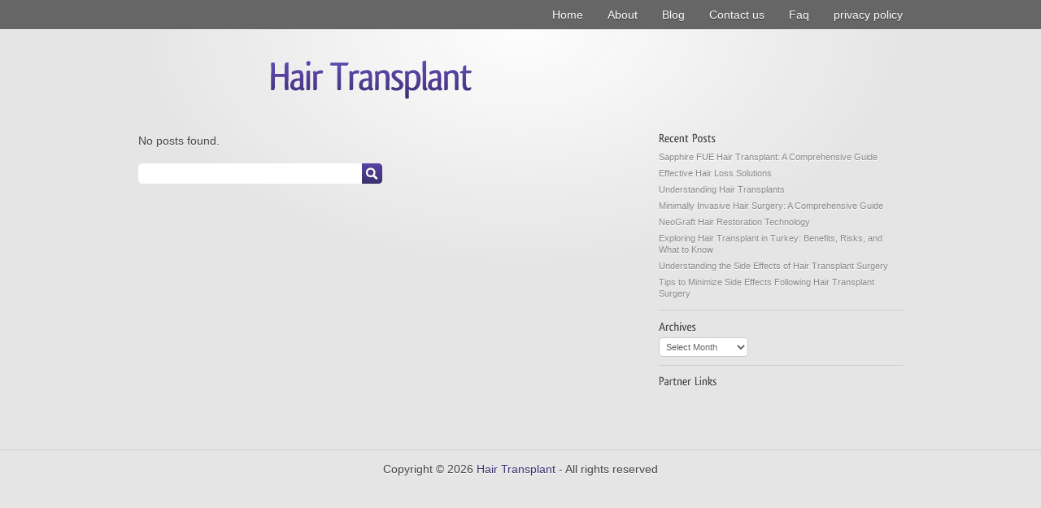

--- FILE ---
content_type: text/html; charset=UTF-8
request_url: http://heetcmj.info/tag/how-to-do-real-estate/
body_size: 2254
content:
<!DOCTYPE html PUBLIC "-//W3C//DTD XHTML 1.0 Strict//EN" "http://www.w3.org/TR/xhtml1/DTD/xhtml1-strict.dtd">
<html xmlns="http://www.w3.org/1999/xhtml" dir="ltr" lang="en-US">

	<head profile="http://gmpg.org/xfn/11">
		<meta http-equiv="Content-Type" content="text/html; charset=UTF-8" />
		
		<title>how to do real estate &laquo;  Hair Transplant</title>
		
		<link rel="stylesheet" href="http://heetcmj.info/wp-content/themes/GTmetrix/style.css" type="text/css" media="screen" />
		<!--[if lte IE 7]><link rel="stylesheet" type="text/css" href="http://heetcmj.info/wp-content/themes/GTmetrix/css/ie.css" media="screen" /><![endif]-->
		<link rel="pingback" href="http://heetcmj.info/xmlrpc.php" />
		
		<script type="text/javascript" src="http://heetcmj.info/wp-content/themes/GTmetrix/js/cufon.js"></script>
		<script type="text/javascript" src="http://heetcmj.info/wp-content/themes/GTmetrix/js/qlassik.font.js"></script>

				<link rel="alternate" type="application/rss+xml" title="Hair Transplant &raquo; Feed" href="http://heetcmj.info/feed/" />
<link rel="alternate" type="application/rss+xml" title="Hair Transplant &raquo; Comments Feed" href="http://heetcmj.info/comments/feed/" />
<link rel="alternate" type="application/rss+xml" title="Hair Transplant &raquo; how to do real estate Tag Feed" href="http://heetcmj.info/tag/how-to-do-real-estate/feed/" />
<script type='text/javascript' src='http://heetcmj.info/wp-includes/js/l10n.js?ver=20101110'></script>
<script type='text/javascript' src='http://heetcmj.info/wp-includes/js/jquery/jquery.js?ver=1.4.4'></script>
<script type='text/javascript' src='http://heetcmj.info/wp-content/themes/GTmetrix/js/functions.js?ver=3.1.3'></script>
<link rel="EditURI" type="application/rsd+xml" title="RSD" href="http://heetcmj.info/xmlrpc.php?rsd" />
<link rel="wlwmanifest" type="application/wlwmanifest+xml" href="http://heetcmj.info/wp-includes/wlwmanifest.xml" /> 
<link rel='index' title='Hair Transplant' href='http://heetcmj.info/' />
<meta name="generator" content="WordPress 3.1.3" />
	</head>
	
	<body>
		
		<div id="nav">
			<div id="navContent" class="clear">
				<div class="menu"><ul><li ><a href="http://heetcmj.info/" title="Home">Home</a></li><li class="page_item page-item-6"><a href="http://heetcmj.info/about/" title="About">About</a></li><li class="page_item page-item-10"><a href="http://heetcmj.info/blog/" title="Blog">Blog</a></li><li class="page_item page-item-8"><a href="http://heetcmj.info/contact-us/" title="Contact us">Contact us</a></li><li class="page_item page-item-12"><a href="http://heetcmj.info/faq/" title="Faq">Faq</a></li><li class="page_item page-item-14"><a href="http://heetcmj.info/privacy-policy/" title="privacy policy">privacy policy</a></li></ul></div>
			</div>
		</div>
		
		<div id="wrapper">
		
		<div id="header">
			<div class="left">
				<h1><a href="http://heetcmj.info/">Hair Transplant</a></h1>
				<p></p>
			</div>
		</div>

<div id="content" class="col620">

	<p>No posts found.</p><form method="get" id="searchform" action="http://heetcmj.info/">
	<p><input type="text" value="" name="s" id="s" /><input type="submit" id="searchSubmit" value="Search" /></p>
</form>
</div>

<div id="sidebar" class="col300 clear">

			<div id="recent-posts-3" class="widget widget_recent_entries">		<h3 class="widgettitle">Recent Posts</h3>		<ul>
				<li><a href="http://heetcmj.info/sapphire-fue-hair-transplant-a-comprehensive-guide/" title="Sapphire FUE Hair Transplant: A Comprehensive Guide">Sapphire FUE Hair Transplant: A Comprehensive Guide</a></li>
				<li><a href="http://heetcmj.info/effective-hair-loss-solutions/" title="Effective Hair Loss Solutions">Effective Hair Loss Solutions</a></li>
				<li><a href="http://heetcmj.info/understanding-hair-transplants/" title="Understanding Hair Transplants">Understanding Hair Transplants</a></li>
				<li><a href="http://heetcmj.info/minimally-invasive-hair-surgery-a-comprehensive-guide/" title="Minimally Invasive Hair Surgery: A Comprehensive Guide">Minimally Invasive Hair Surgery: A Comprehensive Guide</a></li>
				<li><a href="http://heetcmj.info/neograft-hair-restoration-technology/" title="NeoGraft Hair Restoration Technology">NeoGraft Hair Restoration Technology</a></li>
				<li><a href="http://heetcmj.info/exploring-hair-transplant-in-turkey-benefits-risks-and-what-to-know/" title="Exploring Hair Transplant in Turkey: Benefits, Risks, and What to Know">Exploring Hair Transplant in Turkey: Benefits, Risks, and What to Know</a></li>
				<li><a href="http://heetcmj.info/understanding-the-side-effects-of-hair-transplant-surgery/" title="Understanding the Side Effects of Hair Transplant Surgery">Understanding the Side Effects of Hair Transplant Surgery</a></li>
				<li><a href="http://heetcmj.info/tips-to-minimize-side-effects-following-hair-transplant-surgery/" title="Tips to Minimize Side Effects Following Hair Transplant Surgery">Tips to Minimize Side Effects Following Hair Transplant Surgery</a></li>
				</ul>
		</div><div id="archives-2" class="widget widget_archive"><h3 class="widgettitle">Archives</h3>		<select name="archive-dropdown" onchange='document.location.href=this.options[this.selectedIndex].value;'> <option value="">Select Month</option> 	<option value='http://heetcmj.info/2026/01/'> January 2026 </option>
	<option value='http://heetcmj.info/2025/12/'> December 2025 </option>
	<option value='http://heetcmj.info/2025/11/'> November 2025 </option>
	<option value='http://heetcmj.info/2025/10/'> October 2025 </option>
	<option value='http://heetcmj.info/2025/09/'> September 2025 </option>
	<option value='http://heetcmj.info/2025/08/'> August 2025 </option>
	<option value='http://heetcmj.info/2025/07/'> July 2025 </option>
	<option value='http://heetcmj.info/2025/06/'> June 2025 </option>
	<option value='http://heetcmj.info/2025/05/'> May 2025 </option>
	<option value='http://heetcmj.info/2025/04/'> April 2025 </option>
	<option value='http://heetcmj.info/2025/03/'> March 2025 </option>
	<option value='http://heetcmj.info/2025/02/'> February 2025 </option>
	<option value='http://heetcmj.info/2025/01/'> January 2025 </option>
 </select>
</div><div id="execphp-4" class="widget widget_execphp"><h3 class="widgettitle">Partner Links</h3>			<div class="execphpwidget"></div>
		</div>
    </div>

</div>
<!-- wmm d --><!-- begin footer -->
<center/>
<div id="footer">Copyright &copy; 2026 <a href="http://heetcmj.info" title="Hair Transplant">Hair Transplant</a> - All rights reserved

  <div id="credit"></div>
</div>
</div>
<script defer src="https://static.cloudflareinsights.com/beacon.min.js/vcd15cbe7772f49c399c6a5babf22c1241717689176015" integrity="sha512-ZpsOmlRQV6y907TI0dKBHq9Md29nnaEIPlkf84rnaERnq6zvWvPUqr2ft8M1aS28oN72PdrCzSjY4U6VaAw1EQ==" data-cf-beacon='{"version":"2024.11.0","token":"0b2c977a13d1468cb6c94c93502bbaf0","r":1,"server_timing":{"name":{"cfCacheStatus":true,"cfEdge":true,"cfExtPri":true,"cfL4":true,"cfOrigin":true,"cfSpeedBrain":true},"location_startswith":null}}' crossorigin="anonymous"></script>
</body></html>